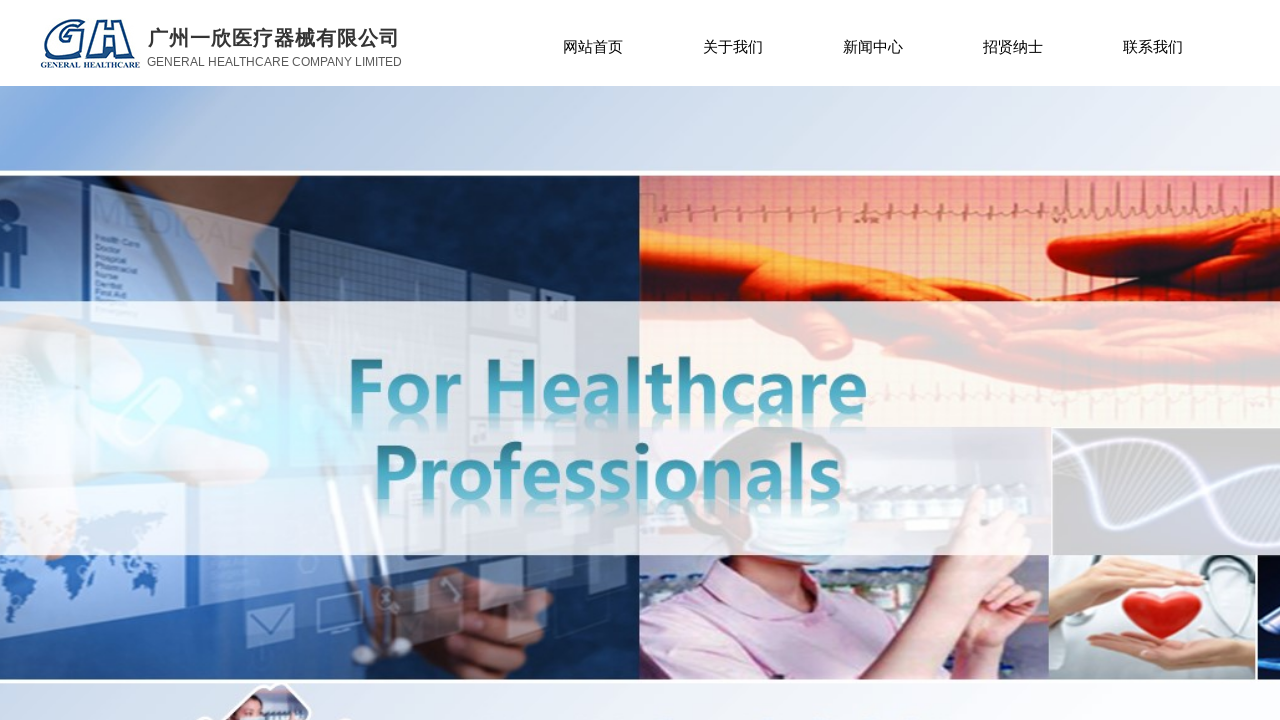

--- FILE ---
content_type: text/html; charset=utf-8
request_url: http://www.gzyxmd.com/
body_size: 12913
content:
<!DOCTYPE html PUBLIC "-//W3C//DTD XHTML 1.0 Transitional//EN" "http://www.w3.org/TR/xhtml1/DTD/xhtml1-transitional.dtd">
<html xmlns="http://www.w3.org/1999/xhtml" lang="zh-Hans" >
	<head>
		<meta http-equiv="X-UA-Compatible" content="IE=Edge,chrome=1" />
	<meta name="viewport" content="width=1200" />	<meta http-equiv="Content-Type" content="text/html; charset=utf-8" />
		<meta name="format-detection" content="telephone=no" />
	     <meta http-equiv="Cache-Control" content="no-transform"/> 
     <meta http-equiv="Cache-Control" content="no-siteapp"/>
	<title>广州一欣医疗器械有限公司</title>
	<meta name="keywords"  content="一欣医疗" />
	<meta name="description" content="" />
    
                
			<link rel="shortcut icon" href="http://pmo28ba6b.pic49.websiteonline.cn/upload/favicon.ico" type="image/x-icon" />
	<link rel="Bookmark" href="http://pmo28ba6b.pic49.websiteonline.cn/upload/favicon.ico" />
		

		<link href="http://static.websiteonline.cn/website/template/default/css/default.css?v=17534100" rel="stylesheet" type="text/css" />
<link href="http://www.gzyxmd.com/template/default/css/font/font.css?v=15750090" rel="stylesheet" type="text/css" />
<link href="http://www.gzyxmd.com/template/default/css/wpassword/iconfont.css?v=17496248" rel="stylesheet" type="text/css" />
<link href="http://static.websiteonline.cn/website/plugin/media/css/media.css?v=14077216" rel="stylesheet" type="text/css" />
<link href="http://static.websiteonline.cn/website/plugin/title/css/title.css?v=17083134" rel="stylesheet" type="text/css" />
<link href="http://static.websiteonline.cn/website/plugin/unslider/css/unslider.css?v=16086236" rel="stylesheet" type="text/css" />
<link href="http://static.websiteonline.cn/website/plugin/sitesearch/css/sitesearch.css?v=16861948" rel="stylesheet" type="text/css" />
<style type="text/css">.prop_rotate_angle sup,.prop_rotate_angle .posblk-deg{font-size:11px; color:#CDCDCD; font-weight:normal; font-style:normal; }ins#qiao-wrap{height:0;} #qiao-wrap{display:block;}
</style> 
</head>
<body  >
<input type="hidden" value="2" name="_user_level_val" />
								<script type="text/javascript" language="javascript" src="http://static.websiteonline.cn/website/script/??libsjq.js,jquery.custom.js,jquery.lazyload.js,jquery.rotateutility.js,lab.js,wopop_all.js,jquery.cookie.js,jquery.simplemodal.js,fullcollumn.js,objectFitPolyfill.min.js,ierotate.js,effects/velocity.js,effects/velocity.ui.js,effects/effects.js,fullpagescroll.js,common.js,heightAdapt.js?v=17573096"></script>
<script type="text/javascript" language="javascript" src="http://static.websiteonline.cn/website/plugin/??media/js/init.js,new_navigation/js/overall.js,new_navigation/styles/hs9/init.js,unslider/js/init.js,sitesearch/js/init.js,buttons/js/init.js,article_list/js/init.js?v=17636160"></script>
	<script type="text/javascript" language="javascript">
    			var webmodel = {};
	        
    wp_pages_global_func($.extend({
        'isedit': '0',
        'islogin': '0',
        'domain': 'pmo28ba6b',
        'p_rooturl': 'http://www.gzyxmd.com',
        'static_rooturl': 'http://static.websiteonline.cn/website',
        'interface_locale': "zh_CN",
        'dev_mode': "0",
        'getsession': ''
    }, {"phpsessionid":"","punyurl":"http:\/\/www.gzyxmd.com","curr_locale":"zh_CN","mscript_name":"","converted":false}));
    
	</script>

<link href="http://www.gzyxmd.com/003de80c851346cc5fc90ef227a6fc4e.cssx" rel="stylesheet" /><div id="page_set_css">
</div><input type="hidden" id="page_id" name="page_id" value="1" rpid="1">
<div id="scroll_container" class="scroll_contain" style="">
	    	<div id="scroll_container_bg" style=";">&nbsp;</div>
<script>
initScrollcontainerHeight();	
</script>
     <div id="overflow_canvas_container">        <div id="canvas" style=" margin: 0 auto;width:1200px;;height:2137px">
    <div id='layerCC59346AF8D39A64773238687000D478' type='media'  class='cstlayer' style='left: 0px; top: 18px; position: absolute; z-index: 101; width: 101px; height: 53px; '  mid=""    deg='0'><script>
create_pc_media_set_pic('layerCC59346AF8D39A64773238687000D478',false);
</script>
<div class="wp-media_content"  style="overflow: hidden; width: 101px; height: 53px; border-width: 0px; border-style: solid; padding: 0px;" type="0">
<div class="img_over"  style='overflow: hidden; border-color: transparent; border-width: 0px; position: relative; width: 101px; height: 53px;'>

<div class="imgloading" style="z-index:100;"> </div>
<img  id="wp-media-image_layerCC59346AF8D39A64773238687000D478" onerror="set_thumb_layerCC59346AF8D39A64773238687000D478(this);" onload="set_thumb_layerCC59346AF8D39A64773238687000D478(this);" class="paragraph_image"  type="zoom" src="http://pmo28ba6b.pic49.websiteonline.cn/upload/logo.jpg" style="width: 101px; height: 53px; top: -1px; left: 0px; position: relative;;" />
</div>

</div>
<script>
(function(){
		layer_media_init_func('layerCC59346AF8D39A64773238687000D478',{"isedit":false,"has_effects":false});
})()
</script>
</div><script>				 $('#layerCC59346AF8D39A64773238687000D478').triggerHandler('layer_ready');</script><div id='layerF94E26C8F8FBE4FD97AE8D273F895C59' type='new_navigation'  class='cstlayer' style='left: 468px; top: 22px; position: absolute; z-index: 103; width: 732px; height: 50px; '  mid=""    deg='0'><div class="wp-new_navigation_content" style="border-color: transparent; border-width: 0px; width: 732px; display: block; overflow: visible; height: auto;;display:block;overflow:hidden;height:0px;" type="0">
<script type="text/javascript"> 
		
		$("#layerF94E26C8F8FBE4FD97AE8D273F895C59").data("m_show", '');
	</script>
<div skin="hs9" class="nav1 menu_hs9" ishorizon="1" colorstyle="black" direction="0" more="更多" moreshow="1" morecolor="darkorange" hover="0" hover_scr="0" submethod="0" umenu="0" dmenu="0" sethomeurl="http://www.gzyxmd.com/page1" smcenter="0">
		<ul id="nav_layerF94E26C8F8FBE4FD97AE8D273F895C59" class="navigation"  style="width:auto;"  >
		<li style="width:20%;box-sizing:border-box;z-index:2;"  class="wp_subtop"  pid="1" ><a class="  "  href="http://www.gzyxmd.com"><span style="display:block;overflow:hidden;">网站首页</span></a></li><li style="width:20%;box-sizing:border-box;z-index:2;"  class="wp_subtop"  pid="3" ><a class="  "  href="http://www.gzyxmd.com/page3"><span style="display:block;overflow:hidden;">关于我们</span></a></li><li style="width:20%;box-sizing:border-box;z-index:2;"  class="wp_subtop"  pid="5" ><a class="  "  href="http://www.gzyxmd.com/page5"><span style="display:block;overflow:hidden;">新闻中心</span></a></li><li style="width:20%;box-sizing:border-box;z-index:2;"  class="wp_subtop"  pid="12" ><a class="  "  href="http://www.gzyxmd.com/page12"><span style="display:block;overflow:hidden;">招贤纳士</span></a></li><li style="width:20%;box-sizing:border-box;z-index:2;"  class="wp_subtop"  pid="7" ><a class="  "  href="http://www.gzyxmd.com/page7"><span style="display:block;overflow:hidden;">联系我们</span></a></li>	</ul>
</div>

<script type="text/javascript"> 
				$("#layerF94E26C8F8FBE4FD97AE8D273F895C59").data("datasty_", '@charset "utf-8";  #nav_layerF94E26C8F8FBE4FD97AE8D273F895C59, #nav_layerF94E26C8F8FBE4FD97AE8D273F895C59 ul {padding:0; margin:0; list-style:none; }  #nav_layerF94E26C8F8FBE4FD97AE8D273F895C59 {padding-left:15px; padding-right:15px;position:relative; background-position:top left;background-repeat:repeat-x;background-color:transparent;background-image:url("http://static.websiteonline.cn/website/plugin/new_navigation/styles/hs9/dbj.jpg");line-height:50px;height:50px; }  #nav_layerF94E26C8F8FBE4FD97AE8D273F895C59 li.wp_subtop {text-align:center;float:left; height:50px;line-height:50px;background-image:url(http://static.websiteonline.cn/website/plugin/new_navigation/view/images/png_bg.png);background-color:transparent;background-position:top left;background-repeat:repeat;}  #nav_layerF94E26C8F8FBE4FD97AE8D273F895C59 li.wp_subtop:hover{text-align:center; background-color:transparent;background-position:top left;height:50px;line-height:50px; background-image:url("http://static.websiteonline.cn/website/plugin/new_navigation/styles/hs9/dhover.jpg");background-repeat:repeat-x;}  #nav_layerF94E26C8F8FBE4FD97AE8D273F895C59 li.wp_subtop>a {white-space: nowrap;overflow:hidden;padding-left:15px;padding-right:15px;text-align:center;display:block;  font-family:arial; font-size:14px; color:#FFFFFF; text-decoration:none; font-weight:normal;font-style:normal;}  #nav_layerF94E26C8F8FBE4FD97AE8D273F895C59 li.wp_subtop>a:hover{color:#333333;text-align:center;font-family:arial; font-size:14px; font-weight:normal;font-style:normal;}  #nav_layerF94E26C8F8FBE4FD97AE8D273F895C59 ul{display:none;width:100%;position:absolute; top:38px; left:-9999px;background-image:url(http://static.websiteonline.cn/website/plugin/new_navigation/view/images/png_bg.png);background-repeat:repeat;background-color:transparent;background-position:top left;padding-bottom:3px;padding-top:3px;}  #nav_layerF94E26C8F8FBE4FD97AE8D273F895C59 ul li{text-align:center;float:left; background-color:#fbfbfb;background-position:top left;background-repeat:repeat;background-image:url(http://static.websiteonline.cn/website/plugin/new_navigation/view/images/png_bg.png);height:25px;line-height:25px;font-weight:normal;}  #nav_layerF94E26C8F8FBE4FD97AE8D273F895C59 ul li:hover{text-align:center;  background-position:top left;background-repeat:repeat;background-image:url(http://static.websiteonline.cn/website/plugin/new_navigation/view/images/png_bg.png);background-color:#2f2f2f;height:25px;line-height:25px;}  #nav_layerF94E26C8F8FBE4FD97AE8D273F895C59 ul li a {white-space: nowrap;color:#666666;text-align:center;float:left; display:block; padding:0 10px 0 10px; font-family:arial; font-size:12px; text-decoration:none; font-weight:normal;font-style:normal;}  #nav_layerF94E26C8F8FBE4FD97AE8D273F895C59 ul li a:hover{color:#fff;text-align:center;float:left; padding:0 10px 0 10px; font-family:arial; font-size:12px; text-decoration:none; font-weight:normal;font-style:normal;}  #nav_layerF94E26C8F8FBE4FD97AE8D273F895C59 li ul.floatRight li {float:right;}  #nav_layerF94E26C8F8FBE4FD97AE8D273F895C59 ul ul {background-image:url(http://static.websiteonline.cn/website/plugin/new_navigation/view/images/png_bg.png);}');
		$("#layerF94E26C8F8FBE4FD97AE8D273F895C59").data("datastys_", '#nav_layerF94E26C8F8FBE4FD97AE8D273F895C59{background-image:url(http://static.websiteonline.cn/website/plugin/new_navigation/view/images/png_bg.png);} #nav_layerF94E26C8F8FBE4FD97AE8D273F895C59{background:;} #nav_layerF94E26C8F8FBE4FD97AE8D273F895C59 li.wp_subtop>a{font-family:Microsoft YaHei;} #nav_layerF94E26C8F8FBE4FD97AE8D273F895C59 li.wp_subtop>a{color:#000000;} #nav_layerF94E26C8F8FBE4FD97AE8D273F895C59 li.wp_subtop>a:hover{font-family:Microsoft YaHei;}  #nav_layerF94E26C8F8FBE4FD97AE8D273F895C59 li.wp_subtop:hover{background-image:url(http://static.websiteonline.cn/website/plugin/new_navigation/view/images/png_bg.png);}  #nav_layerF94E26C8F8FBE4FD97AE8D273F895C59 li.wp_subtop>a:hover{color:#ffffff;} #nav_layerF94E26C8F8FBE4FD97AE8D273F895C59 li.wp_subtop:hover{background:transparent;} #nav_layerF94E26C8F8FBE4FD97AE8D273F895C59 li.wp_subtop:hover{background-color:#1c4587;}     #nav_layerF94E26C8F8FBE4FD97AE8D273F895C59 li.wp_subtop>a:hover{font-size:15px;} #nav_layerF94E26C8F8FBE4FD97AE8D273F895C59 li.wp_subtop>a{font-size:15px;}  #nav_layerF94E26C8F8FBE4FD97AE8D273F895C59{background-color:transparent;}');
	
		</script>

<script type="text/javascript">
function wp_get_navstyle(layer_id,key){
		var navStyle = $.trim($("#"+layer_id).data(key));
		return navStyle;	
	
}	
richtxt('layerF94E26C8F8FBE4FD97AE8D273F895C59');
</script><script type="text/javascript">
layer_new_navigation_hs9_func({"isedit":false,"layer_id":"layerF94E26C8F8FBE4FD97AE8D273F895C59","menustyle":"hs9"});
layerF94E26C8F8FBE4FD97AE8D273F895C59_liHoverCallBack;
</script>

</div>
<script type="text/javascript">
 $(function(){
	layer_new_navigation_content_func({"isedit":false,"layer_id":"layerF94E26C8F8FBE4FD97AE8D273F895C59","menustyle":"hs9","addopts":[]});
});
</script>

</div><script>				 $('#layerF94E26C8F8FBE4FD97AE8D273F895C59').triggerHandler('layer_ready');</script><div id='layer21DB3F12B56B4E5147A58D57CEC1A5A0' type='title'  class='cstlayer' style='left: 108px; top: 24px; position: absolute; z-index: 102; width: 265px; height: 35px; '  mid=""    deg='0'><div class="wp-title_content" style="overflow-wrap: break-word; padding: 0px; border-color: transparent; border-width: 0px; height: 35px; width: 265px; display: block;"><font color="#000000" face="微软雅黑"><span style="font-size: 20px; letter-spacing: 1px; color: rgb(52, 52, 52);"><b>广州一欣医疗器械有限公司</b></span></font></div>
<script type="text/javascript">
$(function(){
	$('.wp-title_content').each(function(){
		if($(this).find('div').attr('align')=='justify'){
			$(this).find('div').css({'text-justify':'inter-ideograph','text-align':'justify'});
		}
	})	
})
</script>

</div><script>				 $('#layer21DB3F12B56B4E5147A58D57CEC1A5A0').triggerHandler('layer_ready');</script><div id='layer7CE78E7CD2D758E5DA2A66910AD90393' type='title'  class='cstlayer' style='left: 107px; top: 54px; position: absolute; z-index: 104; width: 260px; height: 19px; '  mid=""    deg='0'><div class="wp-title_content" style="overflow-wrap: break-word; padding: 0px; border-color: transparent; border-width: 0px; height: 19px; width: 258px; display: block;"><div style=""><span style="letter-spacing: 0px; text-transform: uppercase;">GENERAL HEALTHCARE COMPANY LIMITED</span></div></div>

</div><script>				 $('#layer7CE78E7CD2D758E5DA2A66910AD90393').triggerHandler('layer_ready');</script><div id='layerC06E35684CAF70D32CF2448E2D9C1E0D' type='unslider'  class='cstlayer' style='left: 0px; top: 86px; position: absolute; z-index: 100; width: 1200px; height: 800px; '  mid=""    deg='0'><style>
#layerC06E35684CAF70D32CF2448E2D9C1E0Dhtml5zoo-1{
	margin:0 auto;
}
</style>
<div id="layerC06E35684CAF70D32CF2448E2D9C1E0D_content" class="wp-unslider_content" style="overflow: hidden; border: none; left: -203px; width: 1607px; height: 800px; position: absolute;">
<script type="text/javascript">
	 
</script>

<!-- loop star -->
<div id="layerC06E35684CAF70D32CF2448E2D9C1E0Dhtml5zoo-1">
    <ul class="html5zoo-slides" style="display:none;">
  
        <li><img alt="" src="http://pmo28ba6b.pic49.websiteonline.cn/upload/j7p8.JPG" class="html5lightbox" /></a></li>
    </ul>
</div>
<!-- loop end -->

<script language="javascript">
(function(){
		var layerparams={"layerid":"layerC06E35684CAF70D32CF2448E2D9C1E0D","pstyle":"none","plborder_size":null,"interval":3000,"autoplays":"true","title_size":40,"title_family":"SimSun","title_color":"#fff","easing":"all","show_title":"1","show_nav":"1","navigation_style":"01","navbg_hover_color":"#660000","nav_margin_bottom_size":"20","nav_arrow":"1","arrow_left":"template\/default\/images\/left_arrow.png","arrow_right":"template\/default\/images\/right_arrow.png","nav_margin_left_size":"25","nav_margin_right_size":"25","skin":"01","default_show":"1","hover_show":"0","pauseonmouseover":"1","nav_arrow_w_size":"32","nav_arrow_h_size":"32","iconstyle":"01","nav_height_size":"2","wsize":null,"editMode":false,"unslideradapt":null};
	layer_unslider_init_func(layerparams);
})()  
</script>
</div>
</div><script>				 $('#layerC06E35684CAF70D32CF2448E2D9C1E0D').triggerHandler('layer_ready');</script><div id='layer9E9BA95B182251F0DC6493818FA6B8A7' type='sitesearch'  class='cstlayer' style='left: 260px; top: 940px; position: absolute; z-index: 105; width: 686px; height: 118px; '  mid=""    deg='0'><div class="wp-sitesearch_content" style="overflow-wrap: break-word; padding: 0px; border-color: transparent; border-width: 0px; width: 686px; height: 118px;">
	<div class="wp-sitesearch_container" skin="skin4" type="all" opn="0">
		<script type="text/javascript">
	
</script>

<div class="searchbox">
    <div style="display: flex;">
        <div class="ninputs">
            <input type="text" class="searchbox_txt" name="keywords" value="请输入关键字" ></div>
        <input type="hidden" name="searchcontent" value="product"/>
        <div class="sright"> <div class="searchbox_btn">搜索</div></div>
    </div>
    </div>


<script language="javascript">	

	var dom=$("#layer9E9BA95B182251F0DC6493818FA6B8A7");
                var width_xz=0;
	if($.browser.msie && $.browser.version>=9){ width_xz=4;}
	dom.find('.searchbox_txt').css({'width':(dom.width()-width_xz-dom.find('.searchbox_btn').outerWidth(true))-10-4+'px'});
                //key hide show
        dom.find(".searchbox_txt").click(function () {
             if ($(this).val() == "请输入关键字") {
                 $(this).attr("value","");
             }
        });
        dom.find(".searchbox_txt").blur(function () {
            if ($(this).val() == "") {
                $(this).attr('value','请输入关键字')
            }
        });

        </script>
            <div class="searchtype" style='display:none;' >
			<input type="radio" name="c_layer9E9BA95B182251F0DC6493818FA6B8A7" value="title"  class="catetype"/><span class="s_title">名称</span><input type="radio" name="c_layer9E9BA95B182251F0DC6493818FA6B8A7" value="intro" class="catetype"/><span  class="s_description">描述</span><input type="radio" name="c_layer9E9BA95B182251F0DC6493818FA6B8A7" value="content" class="catetype"/><span  class="s_content">内容</span>		</div>
	</div>

<script language="javascript">
var wp_productsearchcache = null;
$('body').data('wp_searchcache',wp_productsearchcache);
(function(){
var urldata = null;
var param={"layer_id":"layer9E9BA95B182251F0DC6493818FA6B8A7","skin":"skin4","article_page":"9","product_page":"13","payknow_page":"-1","article_pageres":"-1","product_pageres":"-1","openArticleUrl":0,"openPayknowUrl":0,"search_type":0,"sswitch":"1","wordsplist":"1","openProductUrl":0,"search_listNum":"10","extend_content":{"mode":"skins","skin":"skin4","sshinput_txtcolor":"#666666","sshinputborder_txtcolor":"#1c4587","sshinputborder_txtsize":"2","sshbtn_txtsize":"14","sshbtn_txtbold":"normal","sshbtn_txtcolor":"#ffffff","sshbtnborder_txtcolor":"#fff","sshbtnborder_txtsize":"0","sshkeytop_txtsize":"3","ssheight_txtsize":"47","ssbtnheight_txtsize":"51","ssbtnwidth_txtsize":"53","sshbtn_bgcolor_txtcolor":"#1c4587","sshbtn_bgcolor_hover_txtcolor":"#1c4587","sshinput_txtfamily":"Microsoft YaHei","sshbtn_txtfamily":"Microsoft YaHei","sshkey_txtfamily":"Microsoft YaHei","sitesearchshow":"0","sshinput_txtsize":"14","sshkey_txtsize":"14","sshkeyword_txtsize":"12","sitesearchbuttext":"\u641c\u7d22","ssbeijing_txtcolor":"#ffffff","sshkey_txtcolor":"#5A5A5A","sshkey_hover_txtcolor":"#5A5A5A","sshinput_txtbold":"normal","sshkey_txtbold":"normal","sshbtn_bg_txtcolor":"https:\/\/static.websiteonline.cn\/website\/plugin\/sitesearch\/styles\/skin5\/bg.jpg","sshbtn_bg_hover_txtcolor":"https:\/\/static.websiteonline.cn\/website\/plugin\/sitesearch\/styles\/skin5\/bg0.jpg","sshbtn_bigbg_txtcolor":"https:\/\/static.websiteonline.cn\/website\/plugin\/sitesearch\/styles\/skin6\/bg.jpg"},"sshdefalutshow":"0","langs":{"Search Pro":"\u4ea7\u54c1","Search Result":"\u641c\u7d22\u7ed3\u679c\u9875\u9762","Name":"\u540d\u79f0","Description":"\u63cf\u8ff0","Search Art":"\u6587\u7ae0","Search Title":"\u6807\u9898","Search Summary":"\u6458\u8981"},"editmode":0};
var $curlayer = $('#layer9E9BA95B182251F0DC6493818FA6B8A7');
$curlayer.mod_property({"extend_content":{"mode":"skins","skin":"skin4","sshinput_txtcolor":"#666666","sshinputborder_txtcolor":"#1c4587","sshinputborder_txtsize":"2","sshbtn_txtsize":"14","sshbtn_txtbold":"normal","sshbtn_txtcolor":"#ffffff","sshbtnborder_txtcolor":"#fff","sshbtnborder_txtsize":"0","sshkeytop_txtsize":"3","ssheight_txtsize":"47","ssbtnheight_txtsize":"51","ssbtnwidth_txtsize":"53","sshbtn_bgcolor_txtcolor":"#1c4587","sshbtn_bgcolor_hover_txtcolor":"#1c4587","sshinput_txtfamily":"Microsoft YaHei","sshbtn_txtfamily":"Microsoft YaHei","sshkey_txtfamily":"Microsoft YaHei","sitesearchshow":"0","sshinput_txtsize":"14","sshkey_txtsize":"14","sshkeyword_txtsize":"12","sitesearchbuttext":"\u641c\u7d22","ssbeijing_txtcolor":"#ffffff","sshkey_txtcolor":"#5A5A5A","sshkey_hover_txtcolor":"#5A5A5A","sshinput_txtbold":"normal","sshkey_txtbold":"normal","sshbtn_bg_txtcolor":"https:\/\/static.websiteonline.cn\/website\/plugin\/sitesearch\/styles\/skin5\/bg.jpg","sshbtn_bg_hover_txtcolor":"https:\/\/static.websiteonline.cn\/website\/plugin\/sitesearch\/styles\/skin5\/bg0.jpg","sshbtn_bigbg_txtcolor":"https:\/\/static.websiteonline.cn\/website\/plugin\/sitesearch\/styles\/skin6\/bg.jpg"}});
param['wp_productsearchcache']=wp_productsearchcache;

var searchFlag = 4;

layer_sitesearch_init_func(param,urldata,searchFlag);
})()
</script>
</div>
</div><script>				 $('#layer9E9BA95B182251F0DC6493818FA6B8A7').triggerHandler('layer_ready');</script><div id="layer6CEAC9928EEC3DFBAB4620F5ED904040" class="full_column"   style="width:1200px;position:absolute;top:1023px;height:517px;z-index:120;">
    <div class="full_width " style="position:absolute;height:517px;background-color:transparent;background:;background-image:url('http://pmo28ba6b.pic49.websiteonline.cn/upload/templatefiles/vnvvn786.jpg');">		
    </div>
			<div class="full_content" style="width:1200px; position:absolute;left:0;top:0;margin-left: 0px;;height:517px;">
								<div id='layer285710EBCFAE6182BD0E6DE72DB61B37' type='box'  class='cstlayer' style='left: 134px; top: 150px; position: absolute; z-index: 101; width: 278px; height: 225px; '  mid=""  fatherid='layer6CEAC9928EEC3DFBAB4620F5ED904040'    deg='0'><div class="wp-box_content drop_box" style="overflow-wrap: break-word; padding: 0px; border-color: rgb(255, 255, 255); border-width: 11px; height: 205px; background-color: transparent; width: 258px; border-style: solid;">
    <div id='layer1699B8FB5E5206316C6D2A59B003F132' type='box'  class='cstlayer' style='left: -100px; top: 45px; position: absolute; z-index: 122; width: 184px; height: 123px; '  mid=""  fatherid='layer285710EBCFAE6182BD0E6DE72DB61B37'    deg='0'><div class="wp-box_content drop_box" style="overflow-wrap: break-word; padding: 0px; border-color: transparent; border-width: 0px; height: 123px; background-color: rgb(255, 255, 255); width: 184px; border-style: solid;">
    <div id='layer080D3DF403565FFB1F34AD56DEEF7B19' type='title'  class='cstlayer' style='left: 21px; top: 36px; position: absolute; z-index: 121; width: 150px; height: 53px; '  mid=""  fatherid='layer1699B8FB5E5206316C6D2A59B003F132'    deg='0'><div class="wp-title_content" style="overflow-wrap: break-word; padding: 0px; border-color: transparent; border-width: 0px; height: 53px; width: 150px; display: block;"><span style="font-size: 32px; letter-spacing: 3px; color: rgb(28, 69, 135); font-family: 微软雅黑;"><strong>公司简介</strong></span></div>

</div><script>				 $('#layer080D3DF403565FFB1F34AD56DEEF7B19').triggerHandler('layer_ready');</script>    
</div>
</div><script>				 $('#layer1699B8FB5E5206316C6D2A59B003F132').triggerHandler('layer_ready');</script>    
</div>
</div><script>				 $('#layer285710EBCFAE6182BD0E6DE72DB61B37').triggerHandler('layer_ready');</script><div id='layer973E12576D7B0BD49CEACA1A9E268CD4' type='title'  class='cstlayer' style='left: 78px; top: 96px; position: absolute; z-index: 100; width: 337px; height: 45px; '  mid=""  fatherid='layer6CEAC9928EEC3DFBAB4620F5ED904040'    deg='0'><div class="wp-title_content" style="overflow-wrap: break-word; padding: 0px; border-color: transparent; border-width: 0px; height: 45px; width: 337px; display: block;"><span style="font-size: 22px; font-family: 微软雅黑; color: rgb(255, 255, 255);"><strong>COMPANY PROFILE</strong></span></div>

</div><script>				 $('#layer973E12576D7B0BD49CEACA1A9E268CD4').triggerHandler('layer_ready');</script><div id='layer448980317070497F3FF68281B0980F4F' type='media'  class='cstlayer' style='left: 272px; top: 66px; position: absolute; z-index: 102; width: 493px; height: 378px; display: block; '  mid=""  fatherid='layer6CEAC9928EEC3DFBAB4620F5ED904040'    deg='0'><script>
create_pc_media_set_pic('layer448980317070497F3FF68281B0980F4F',false);
</script>
<div class="wp-media_content"  style="overflow: hidden; width: 493px; height: 378px; border-width: 0px; border-style: solid; padding: 0px;" type="0">
<div class="img_over"  style='overflow: hidden; border-color: transparent; border-width: 0px; position: relative; width: 493px; height: 378px;'>

<div class="imgloading" style="z-index:100;"> </div>
<img  id="wp-media-image_layer448980317070497F3FF68281B0980F4F" onerror="set_thumb_layer448980317070497F3FF68281B0980F4F(this);" onload="set_thumb_layer448980317070497F3FF68281B0980F4F(this);" class="paragraph_image"  type="zoom" src="http://pmo28ba6b.pic49.websiteonline.cn/upload/zeyt_906k_1fbf.jpg" style="width: auto; height: 378px; top: 0px; left: -5px; position: relative;;" />
</div>

</div>
<script>
(function(){
		layer_media_init_func('layer448980317070497F3FF68281B0980F4F',{"isedit":false,"has_effects":false});
})()
</script>
</div><script>		         $('#layer448980317070497F3FF68281B0980F4F').data('wopop_imgeffects',{"effect":"effect.noeffect","effectrole":"dantu","duration":"350","type":"media","delay":0,"loop":0,"loop_infinite":0,"dshow":false,"dset":{},"effect_on_img":0});				 $('#layer448980317070497F3FF68281B0980F4F').triggerHandler('layer_ready');</script><div id='layer3F8AC85A144564BE24D6BA07EE01F786' type='box'  class='cstlayer' style='left: 764px; top: 66px; position: absolute; z-index: 109; width: 436px; height: 378px; '  mid=""  fatherid='layer6CEAC9928EEC3DFBAB4620F5ED904040'    deg='0'><div class="wp-box_content drop_box" style="overflow-wrap: break-word; padding: 0px; border-color: transparent; border-width: 0px; height: 378px; background-color: rgb(255, 255, 255); width: 436px; border-style: solid;">
    <div id='layer10AA166FC8EFB61157A48BC25AE7A59C' type='title'  class='cstlayer' style='left: 20px; top: 71px; position: absolute; z-index: 112; width: 390px; height: 241px; '  mid=""  fatherid='layer3F8AC85A144564BE24D6BA07EE01F786'    deg='0'><div class="wp-title_content" style="overflow-wrap: break-word; padding: 0px; border-color: transparent; border-width: 0px; height: 241px; width: 390px; display: block;"><span style="font-size: 18px; line-height: 250%; font-family: 微软雅黑;">&nbsp; <span style="font-size: 18px; line-height: 250%;">&nbsp; <span style="line-height: 250%; font-size: 18px;">&nbsp; 广州一欣医疗器械有限公司，成立于2006年，地处广东省广州市中央商务区， 多年来，我们秉承“专业、诚信、主动”的职业态度，以合规经营、服务临床为宗旨。</span></span></span></div>

</div><script>				 $('#layer10AA166FC8EFB61157A48BC25AE7A59C').triggerHandler('layer_ready');</script><div id='layer321421D835D6C8A49D712A7CCA27C5CB' type='buttons'  class='cstlayer' style='left: 162px; top: 318px; position: absolute; z-index: 100; width: 118px; height: 33px; '  mid=""  fatherid='layer3F8AC85A144564BE24D6BA07EE01F786'    deg='0'><div class="wp-buttons_content" style="padding: 0px; border-color: transparent; border-width: 0px; overflow: hidden; width: 118px; height: 33px;"><a href="http://www.gzyxmd.com/page3"  class="btnarea button_btndefault-link" style="width:116px;left:0px;top:0px;height:31px;line-height:31px;">
  <span class="button_btndefault-label">查看更多</span>
</a><script type="text/javascript" src="http://static.websiteonline.cn/website/script/usermanagemob/clipboard.js"></script>
<script language="javascript">$('#layer321421D835D6C8A49D712A7CCA27C5CB').layer_ready(function(){
	
			(function(){
	var param={"layerid":"layer321421D835D6C8A49D712A7CCA27C5CB","bgFlag":0,"bhFlag":0};
	layer_buttons_text_display_func(param);
	})();
	
	
			
		
		
			    
    	    
		btnFloat({"border_radius":"0px 0px 0px 0px","btntext":"\u67e5\u770b\u66f4\u591a","ostyle":{"btnarea":"width:116px;left:0px;top:0px;height:31px;line-height:31px;"},"txtcolor_hover":"rgba(28,69,135,1)","bcolor_link":"rgba(28,69,135,1)","bcolor_hover":"rgba(28,69,135,1)","bgcolor_link":"transparent","bgcolor_hover":"transparent","txtcolor_link":"rgba(28,69,135,1)","border_width":"1","shadow_enable":"hide","txtfont_name":"Microsoft YaHei","btnlink":{"ctype":"page","options":{"menuid":"3","target":"0"},"address":"https:\/\/website-edit.onlinewebsite.cn\/website\/index.php?_m=wp_frontpage&_a=index&id=3&domain=medical-1131272&editdomain=www.sitestarcenter.cn&SessionID=78f1435ccad963b55d1f9ccfe5587dca"},"txtfont_size":"14","txtbold":"normal"},'layer321421D835D6C8A49D712A7CCA27C5CB')
	});</script>
</div>

</div><script>				 $('#layer321421D835D6C8A49D712A7CCA27C5CB').triggerHandler('layer_ready');</script>    
</div>
</div><script>				 $('#layer3F8AC85A144564BE24D6BA07EE01F786').triggerHandler('layer_ready');</script>                                
                                <div class="fullcontent_opacity" style="width: 100%;height: 100%;position: absolute;left: 0;right: 0;top: 0;display:none;"></div>
			</div>
</div>
<script>
        $(".content_copen").live('click',function(){
        $(this).closest(".full_column").hide();
    });
	var $fullwidth=$('#layer6CEAC9928EEC3DFBAB4620F5ED904040 .full_width');
	$fullwidth.css({left:0-$('#canvas').offset().left+$('#scroll_container').offset().left-$('#scroll_container').scrollLeft()-$.parseInteger($('#canvas').css("borderLeftWidth")),width:$('#scroll_container_bg').width()});
	$(function () {
				var videoParams={"id":"layer6CEAC9928EEC3DFBAB4620F5ED904040","bgauto":null,"ctauto":null,"bVideouse":null,"cVideouse":null,"bgvHeight":null,"bgvWidth":null};
		fullcolumn_bgvideo_init_func(videoParams);
                var bgHoverParams={"full":{"hover":null,"opacity":null,"bg":"transparent","id":"layer6CEAC9928EEC3DFBAB4620F5ED904040","bgopacity":null,"zindextopcolorset":""},"full_con":{"hover":null,"opacity":null,"bg":null,"id":"layer6CEAC9928EEC3DFBAB4620F5ED904040","bgopacity":null}};
		fullcolumn_HoverInit(bgHoverParams);
        });
</script>


<div id='layer0D240476DB2710A19565A83B6AA45F28' type='line'  class='cstlayer' style='left: 0px; top: 1561px; position: absolute; z-index: 106; width: 1200px; height: 34px; '  mid=""    deg='0'><div class="wp-line_content" style="padding: 0px; border-color: transparent; border-width: 0px; overflow: hidden; width: 1200px; height: 34px; border-style: solid;"><div class="wpline-wrapper horizontal-xgray_line03"></div><script language="javascript">
</script></div></div><script>				 $('#layer0D240476DB2710A19565A83B6AA45F28').triggerHandler('layer_ready');</script><div id='layer05C0468A598DD98B0FA92725703DBCA4' type='title'  class='cstlayer' style='left: 0px; top: 1589px; position: absolute; z-index: 107; width: 1200px; height: 23px; '  mid=""    deg='0'><div class="wp-title_content" style="overflow-wrap: break-word; padding: 0px; border-color: transparent; border-width: 0px; height: 23px; width: 1200px; display: block;"><div style="text-align: center;"><div style=""><font color="#666666" face="微软雅黑"><span style="font-size: 16px; text-transform: uppercase; font-family: tahoma;"><b>News</b></span></font></div><div style="color: rgb(90, 90, 90); font-family: Arial, 宋体, Helvetica, sans-serif, Verdana; font-size: 12px; font-style: normal; font-variant-ligatures: normal; font-variant-caps: normal; font-weight: normal;"><br></div></div></div>

</div><script>				 $('#layer05C0468A598DD98B0FA92725703DBCA4').triggerHandler('layer_ready');</script><div id='layer07CC774352196A9426CC0D4A435660BA' type='title'  class='cstlayer' style='left: 0px; top: 1617px; position: absolute; z-index: 108; width: 1200px; height: 36px; '  mid=""    deg='0'><div class="wp-title_content" style="overflow-wrap: break-word; padding: 0px; border-color: transparent; border-width: 0px; height: 36px; width: 1200px; display: block;"><div style="text-align: center;"><span style="font-size: 24px; color: rgb(28, 69, 135); letter-spacing: 2px; font-family: 微软雅黑;"><strong>新闻动态</strong></span></div></div>

</div><script>				 $('#layer07CC774352196A9426CC0D4A435660BA').triggerHandler('layer_ready');</script><div id='layer95BC4F3B5427B4AA02EA52AD3022BD06' type='title'  class='cstlayer' style='left: 0px; top: 1661px; position: absolute; z-index: 109; width: 1200px; height: 28px; '  mid=""    deg='0'><div class="wp-title_content" style="overflow-wrap: break-word; padding: 0px; border-color: transparent; border-width: 0px; height: 28px; width: 1200px; display: block;"><div style="text-align: center;"><span style="font-size: 16px;">信息分享，及时掌握行业信息。</span></div></div>

</div><script>				 $('#layer95BC4F3B5427B4AA02EA52AD3022BD06').triggerHandler('layer_ready');</script><div id='layerD4EA5511D90C14B21E41922BEBF667E2' type='article_list'  class='cstlayer' style='left: 185px; top: 1691px; position: absolute; z-index: 110; width: 837px; height: 340px; '  mid=""    deg='0'><script>

 
(function(){
var param={"layer_id":"layerD4EA5511D90C14B21E41922BEBF667E2","articleStyle":"listStyle"};
layer_article_list_init_func(param);
})()
</script>	
<div class="wp-article_content wp-article_list_content" style="border-color: transparent; border-width: 0px; overflow: hidden; width: 837px; height: 340px; border-style: solid; padding: 0px;">
	
	<div skin="listStyle" class="wp-article_css wp-article_list_css" style="display:none;">
<script type="text/javascript">
	

if ("listStyle" === "skin3") {
$(function(){    
	$('#layerD4EA5511D90C14B21E41922BEBF667E2').find("ul li").hover(function(){		
		$(this).removeClass("lihout").addClass("lihover");
	},function(){		 
		$(this).removeClass("lihover").addClass("lihout");		
	});
 
});
}
</script>
	</div>
	<div class="article_list-layerD4EA5511D90C14B21E41922BEBF667E2" style="overflow:hidden;">
		
<ul class="art-outcontainer">
<li >
<p class="link title">
	<span class="category"><a   class="article_list_title_a" href="http://www.gzyxmd.com/page5?article_category=6">[新闻中心]</a></span>
        
	
        <a   class='articleid  memberoff' 	 
	articleid="259"
	 href="http://www.gzyxmd.com/page9?article_id=259" title="耗材挂网新规发布" >耗材挂网新规发布</a>
        
</p>
<p class="time"><span class="wp-new-ar-pro-time">2025-06-05</span></p>
 
<p class="wpart-border-line"></p>
</li>
<li >
<p class="link title">
	<span class="category"><a   class="article_list_title_a" href="http://www.gzyxmd.com/page5?article_category=6">[新闻中心]</a></span>
        
	
        <a   class='articleid  memberoff' 	 
	articleid="258"
	 href="http://www.gzyxmd.com/page9?article_id=258" title="国家发文，医疗器械分类大调整" >国家发文，医疗器械分类大调整</a>
        
</p>
<p class="time"><span class="wp-new-ar-pro-time">2025-04-14</span></p>
 
<p class="wpart-border-line"></p>
</li>
<li >
<p class="link title">
	<span class="category"><a   class="article_list_title_a" href="http://www.gzyxmd.com/page5?article_category=6">[新闻中心]</a></span>
        
	
        <a   class='articleid  memberoff' 	 
	articleid="257"
	 href="http://www.gzyxmd.com/page9?article_id=257" title="2月15日起实施，医疗器械新规出台" >2月15日起实施，医疗器械新规出台</a>
        
</p>
<p class="time"><span class="wp-new-ar-pro-time">2025-02-17</span></p>
 
<p class="wpart-border-line"></p>
</li>
<li >
<p class="link title">
	<span class="category"><a   class="article_list_title_a" href="http://www.gzyxmd.com/page5?article_category=6">[新闻中心]</a></span>
        
	
        <a   class='articleid  memberoff' 	 
	articleid="256"
	 href="http://www.gzyxmd.com/page9?article_id=256" title="加速降价！六大低值耗材集采来了" >加速降价！六大低值耗材集采来了</a>
        
</p>
<p class="time"><span class="wp-new-ar-pro-time">2025-01-17</span></p>
 
<p class="wpart-border-line"></p>
</li>
<li >
<p class="link title">
	<span class="category"><a   class="article_list_title_a" href="http://www.gzyxmd.com/page5?article_category=6">[新闻中心]</a></span>
        
	
        <a   class='articleid  memberoff' 	 
	articleid="252"
	 href="http://www.gzyxmd.com/page9?article_id=252" title="刚刚！全国耗材集采执行大调整" >刚刚！全国耗材集采执行大调整</a>
        
</p>
<p class="time"><span class="wp-new-ar-pro-time">2024-12-11</span></p>
 
<p class="wpart-border-line"></p>
</li>
<li >
<p class="link title">
	<span class="category"><a   class="article_list_title_a" href="http://www.gzyxmd.com/page5?article_category=6">[新闻中心]</a></span>
        
	
        <a   class='articleid  memberoff' 	 
	articleid="250"
	 href="http://www.gzyxmd.com/page9?article_id=250" title="国家医保局，释放医院价格改革新信号" >国家医保局，释放医院价格改革新信号</a>
        
</p>
<p class="time"><span class="wp-new-ar-pro-time">2024-11-26</span></p>
 
<p class="wpart-border-line"></p>
</li>
<li >
<p class="link title">
	<span class="category"><a   class="article_list_title_a" href="http://www.gzyxmd.com/page5?article_category=6">[新闻中心]</a></span>
        
	
        <a   class='articleid  memberoff' 	 
	articleid="249"
	 href="http://www.gzyxmd.com/page9?article_id=249" title="耗材挂网至低价联动" >耗材挂网至低价联动</a>
        
</p>
<p class="time"><span class="wp-new-ar-pro-time">2024-11-26</span></p>
 
<p class="wpart-border-line"></p>
</li>
<li >
<p class="link title">
	<span class="category"><a   class="article_list_title_a" href="http://www.gzyxmd.com/page5?article_category=6">[新闻中心]</a></span>
        
	
        <a   class='articleid  memberoff' 	 
	articleid="242"
	 href="http://www.gzyxmd.com/page9?article_id=242" title="介入类耗材集采启动" >介入类耗材集采启动</a>
        
</p>
<p class="time"><span class="wp-new-ar-pro-time">2024-08-12</span></p>
 
<p class="wpart-border-line"></p>
</li>
<li >
<p class="link title">
	<span class="category"><a   class="article_list_title_a" href="http://www.gzyxmd.com/page5?article_category=6">[新闻中心]</a></span>
        
	
        <a   class='articleid  memberoff' 	 
	articleid="241"
	 href="http://www.gzyxmd.com/page9?article_id=241" title="7大类耗材集采启动" >7大类耗材集采启动</a>
        
</p>
<p class="time"><span class="wp-new-ar-pro-time">2024-07-29</span></p>
 
<p class="wpart-border-line"></p>
</li>
<li >
<p class="link title">
	<span class="category"><a   class="article_list_title_a" href="http://www.gzyxmd.com/page5?article_category=6">[新闻中心]</a></span>
        
	
        <a   class='articleid  memberoff' 	 
	articleid="238"
	 href="http://www.gzyxmd.com/page9?article_id=238" title="全国医保信息系统，加速统一" >全国医保信息系统，加速统一</a>
        
</p>
<p class="time"><span class="wp-new-ar-pro-time">2024-07-22</span></p>
 
<p class="wpart-border-line"></p>
</li>
</ul>


			</div>
	<div class="article_list_save_itemList"  openCategoryUrl="0" openMoreUrl="0"  openDetailUrl="0"  pagerstyle="default/skin1" pagernum="每页显示文章数" pageralign="right" morealign="left" showpager="0" articleCategroies="6,7" articleTags="" linkCategoryUrl="5" linkMoreUrl="5" isShowMore="No" isShowMoreCn="No" linkDetailUrl="9" isShowDots="Yes" introWordNum="50" titleWordNum="20" listNum="10" sortType="publish" sortValue="desc" articleStyle="listStyle" getParamCategoryId="empty" imgwnode="130" imghnode="90" imgtnode="Proportion" memberartshow='off' pageskip="1" pageop="0"  pagepar="p_article_list" style="display:none;"></div>
</div>
<script language="javascript">
layer_img_lzld('layerD4EA5511D90C14B21E41922BEBF667E2');

	</script>
	<link rel="stylesheet" type="text/css" href="http://static.websiteonline.cn/website/plugin/shopping_cart/css/shopping_cart.css" />
<script type="text/javascript">
	
(function(){	
	var params={"layer_id":"layerD4EA5511D90C14B21E41922BEBF667E2","islogin":0};
	layer_article_list_checkid_func(params);
		var $curlayer=$('#layerD4EA5511D90C14B21E41922BEBF667E2');
	$curlayer.find('.mask').mouseover(function () {
		var effect=$curlayer.data('wopop_imgeffects');
		if(effect){
			$(this).css('z-index','-1001');
		}
	});

    var curskin = 'listStyle';
    if (curskin == "skin6") {
        $curlayer.find('.pfcla-card-item-wrapper').mouseenter(function (event) {
            executeEffect($(this).find(".wp-article_list-thumbnail"), curskin);
        });
    } else if (curskin == "skin7") {
		$curlayer.find('div.card').mouseenter(function (event) {
            executeEffect($(this).find(".wp-article_list-thumbnail"), curskin);
        });
	} else if(curskin == "skin8") {
		$curlayer.find('.article-item').mouseenter(function (event) {
            executeEffect($(this).find(".wp-article_list-thumbnail"), curskin);
        });
	} else {
        $curlayer.find('.wp-article_list-thumbnail').mouseover(function (event) {
            executeEffect($(this), curskin);
        });
    }

	function executeEffect(that, curskin) {
        var $this = that;
        $this.data('over',1);
        var running=$this.data('run');
        var effect=$curlayer.data('wopop_imgeffects');
        var bgeffect = '0';
                if(curskin == 'skin5' && effect && effect.effectrole != "dantu" && bgeffect == 1){
            return false;
        }

        if(effect && running!=1){
            $this.setimgEffects(true,effect,1);
            var effectrole = effect['effectrole'];
            var dset = effect['dset'];
            if(effectrole !='dantu' && typeof(dset)!="undefined"){
                var temp_effect = {};
                temp_effect['type'] = effect['type'];
                temp_effect['effectrole'] = 'dantu';
                temp_effect['effect'] = effect['dset']['effect'];
                temp_effect['duration'] =  effect['dset']['duration'];
                $this.setimgEffects(true,temp_effect,1);
            }
        }
    }

})();
</script>
</div><script>		         $('#layerD4EA5511D90C14B21E41922BEBF667E2').data('wopop_imgeffects',{"effect":"effect.noeffect","effectrole":"dantu","duration":"350","type":"article_list","delay":0,"loop":0,"loop_infinite":0,"dshow":false,"dset":{}});				 $('#layerD4EA5511D90C14B21E41922BEBF667E2').triggerHandler('layer_ready');</script>    </div>
     </div>	<div id="site_footer" style="width:1200px;position:absolute;height:192px;z-index:500;margin-top:0px">
		<div class="full_width " margintopheight=0 style="position:absolute;height:192px;background-color:#1c4587;background:;"></div>
		<div id="footer_content" class="full_content" style="width:1200px; position:absolute;left:0;top:0;margin-left: 0px;;height:192px;">
			<div id='layerA71A31791A4144920A9424DA93B9939C' type='new_navigation'  inbuttom='1' class='cstlayer' style='left: 221px; top: 38px; position: absolute; z-index: 113; width: 745px; height: 50px; '  mid=""    deg='0'><div class="wp-new_navigation_content" style="border-color: transparent; border-width: 0px; width: 745px; border-style: solid; padding: 0px; display: block; overflow: visible; height: auto;;display:block;overflow:hidden;height:0px;" type="0">
<script type="text/javascript"> 
		
		$("#layerA71A31791A4144920A9424DA93B9939C").data("m_show", '');
	</script>
<div skin="hs9" class="nav1 menu_hs9" ishorizon="1" colorstyle="black" direction="0" more="更多" moreshow="1" morecolor="darkorange" hover="0" hover_scr="0" submethod="0" umenu="0" dmenu="0" sethomeurl="http://www.gzyxmd.com/page1" smcenter="0">
		<ul id="nav_layerA71A31791A4144920A9424DA93B9939C" class="navigation"  style="width:auto;"  >
		<li style="width:20%;box-sizing:border-box;z-index:2;"  class="wp_subtop"  pid="1" ><a class="  "  href="http://www.gzyxmd.com"><span style="display:block;overflow:hidden;">网站首页</span></a></li><li style="width:20%;box-sizing:border-box;z-index:2;"  class="wp_subtop"  pid="3" ><a class="  "  href="http://www.gzyxmd.com/page3"><span style="display:block;overflow:hidden;">关于我们</span></a></li><li style="width:20%;box-sizing:border-box;z-index:2;"  class="wp_subtop"  pid="5" ><a class="  "  href="http://www.gzyxmd.com/page5"><span style="display:block;overflow:hidden;">新闻中心</span></a></li><li style="width:20%;box-sizing:border-box;z-index:2;"  class="wp_subtop"  pid="12" ><a class="  "  href="http://www.gzyxmd.com/page12"><span style="display:block;overflow:hidden;">招贤纳士</span></a></li><li style="width:20%;box-sizing:border-box;z-index:2;"  class="wp_subtop"  pid="7" ><a class="  "  href="http://www.gzyxmd.com/page7"><span style="display:block;overflow:hidden;">联系我们</span></a></li>	</ul>
</div>

<script type="text/javascript"> 
				$("#layerA71A31791A4144920A9424DA93B9939C").data("datasty_", '@charset "utf-8";  #nav_layerA71A31791A4144920A9424DA93B9939C, #nav_layerA71A31791A4144920A9424DA93B9939C ul {padding:0; margin:0; list-style:none; }  #nav_layerA71A31791A4144920A9424DA93B9939C {padding-left:15px; padding-right:15px;position:relative; background-position:top left;background-repeat:repeat-x;background-color:transparent;background-image:url("http://static.websiteonline.cn/website/plugin/new_navigation/styles/hs9/dbj.jpg");line-height:50px;height:50px; }  #nav_layerA71A31791A4144920A9424DA93B9939C li.wp_subtop {text-align:center;float:left; height:50px;line-height:50px;background-image:url(http://static.websiteonline.cn/website/plugin/new_navigation/view/images/png_bg.png);background-color:transparent;background-position:top left;background-repeat:repeat;}  #nav_layerA71A31791A4144920A9424DA93B9939C li.wp_subtop:hover{text-align:center; background-color:transparent;background-position:top left;height:50px;line-height:50px; background-image:url("http://static.websiteonline.cn/website/plugin/new_navigation/styles/hs9/dhover.jpg");background-repeat:repeat-x;}  #nav_layerA71A31791A4144920A9424DA93B9939C li.wp_subtop>a {white-space: nowrap;overflow:hidden;padding-left:15px;padding-right:15px;text-align:center;display:block;  font-family:arial; font-size:14px; color:#FFFFFF; text-decoration:none; font-weight:normal;font-style:normal;}  #nav_layerA71A31791A4144920A9424DA93B9939C li.wp_subtop>a:hover{color:#333333;text-align:center;font-family:arial; font-size:14px; font-weight:normal;font-style:normal;}  #nav_layerA71A31791A4144920A9424DA93B9939C ul{display:none;width:100%;position:absolute; top:38px; left:-9999px;background-image:url(http://static.websiteonline.cn/website/plugin/new_navigation/view/images/png_bg.png);background-repeat:repeat;background-color:transparent;background-position:top left;padding-bottom:3px;padding-top:3px;}  #nav_layerA71A31791A4144920A9424DA93B9939C ul li{text-align:center;float:left; background-color:#fbfbfb;background-position:top left;background-repeat:repeat;background-image:url(http://static.websiteonline.cn/website/plugin/new_navigation/view/images/png_bg.png);height:25px;line-height:25px;font-weight:normal;}  #nav_layerA71A31791A4144920A9424DA93B9939C ul li:hover{text-align:center;  background-position:top left;background-repeat:repeat;background-image:url(http://static.websiteonline.cn/website/plugin/new_navigation/view/images/png_bg.png);background-color:#2f2f2f;height:25px;line-height:25px;}  #nav_layerA71A31791A4144920A9424DA93B9939C ul li a {white-space: nowrap;color:#666666;text-align:center;float:left; display:block; padding:0 10px 0 10px; font-family:arial; font-size:12px; text-decoration:none; font-weight:normal;font-style:normal;}  #nav_layerA71A31791A4144920A9424DA93B9939C ul li a:hover{color:#fff;text-align:center;float:left; padding:0 10px 0 10px; font-family:arial; font-size:12px; text-decoration:none; font-weight:normal;font-style:normal;}  #nav_layerA71A31791A4144920A9424DA93B9939C li ul.floatRight li {float:right;}  #nav_layerA71A31791A4144920A9424DA93B9939C ul ul {background-image:url(http://static.websiteonline.cn/website/plugin/new_navigation/view/images/png_bg.png);}');
		$("#layerA71A31791A4144920A9424DA93B9939C").data("datastys_", '#nav_layerA71A31791A4144920A9424DA93B9939C{background-color:transparent;} #nav_layerA71A31791A4144920A9424DA93B9939C{background-image:url(http://static.websiteonline.cn/website/plugin/new_navigation/view/images/png_bg.png);} #nav_layerA71A31791A4144920A9424DA93B9939C{background:;} #nav_layerA71A31791A4144920A9424DA93B9939C li.wp_subtop>a{font-family:Microsoft YaHei;}  #nav_layerA71A31791A4144920A9424DA93B9939C li.wp_subtop>a:hover{font-family:Microsoft YaHei;}  #nav_layerA71A31791A4144920A9424DA93B9939C li.wp_subtop:hover{background-image:url(http://static.websiteonline.cn/website/plugin/new_navigation/view/images/png_bg.png);}   #nav_layerA71A31791A4144920A9424DA93B9939C li.wp_subtop:hover{background:transparent;}    #nav_layerA71A31791A4144920A9424DA93B9939C li.wp_subtop>a{color:#ffffff;} #nav_layerA71A31791A4144920A9424DA93B9939C li.wp_subtop:hover{background-color:transparent;} #nav_layerA71A31791A4144920A9424DA93B9939C li.wp_subtop>a:hover{color:#6d9eeb;} #nav_layerA71A31791A4144920A9424DA93B9939C li.wp_subtop>a:hover{font-size:14px;} #nav_layerA71A31791A4144920A9424DA93B9939C li.wp_subtop>a{font-size:14px;}');
	
		</script>

<script type="text/javascript">
function wp_get_navstyle(layer_id,key){
		var navStyle = $.trim($("#"+layer_id).data(key));
		return navStyle;	
	
}	
richtxt('layerA71A31791A4144920A9424DA93B9939C');
</script><script type="text/javascript">
layer_new_navigation_hs9_func({"isedit":false,"layer_id":"layerA71A31791A4144920A9424DA93B9939C","menustyle":"hs9"});
layerA71A31791A4144920A9424DA93B9939C_liHoverCallBack;
</script>

</div>
<script type="text/javascript">
 $(function(){
	layer_new_navigation_content_func({"isedit":false,"layer_id":"layerA71A31791A4144920A9424DA93B9939C","menustyle":"hs9","addopts":[]});
});
</script>

</div><script>				 $('#layerA71A31791A4144920A9424DA93B9939C').triggerHandler('layer_ready');</script><div id='layer583A0EA7E20F3C3869ACD70C05872591' type='title'  inbuttom='1' class='cstlayer' style='left: 0px; top: 86px; position: absolute; z-index: 114; width: 1200px; height: 32px; '  mid=""    deg='0'><div class="wp-title_content" style="overflow-wrap: break-word; padding: 0px; border-color: transparent; border-width: 0px; height: 32px; width: 1200px; border-style: solid; display: block;"><div style="text-align: center;"><p><span style="color: rgb(255, 255, 255); font-size: 14px;">地址：广东省广州市天河区天河北路235号3201房B单元，3202房A1单元 &nbsp;电话：020-38871897、38871895</span></p></div></div>

</div><script>				 $('#layer583A0EA7E20F3C3869ACD70C05872591').triggerHandler('layer_ready');</script><div id='layer1B5FF049EE67C72A846E77CA36E4F0C3' type='title'  inbuttom='1' class='cstlayer' style='left: 0px; top: 111px; position: absolute; z-index: 112; width: 1200px; height: 31px; '  mid=""    deg='0'><div class="wp-title_content" style="overflow-wrap: break-word; padding: 0px; border-color: transparent; border-width: 0px; height: 31px; width: 1200px; border-style: solid; display: block;"><div style="text-align: center;"><span style="color: rgb(255, 255, 255); font-family: &quot;Microsoft YaHei&quot;; font-size: 13px; font-style: normal; font-variant-ligatures: normal; font-variant-caps: normal; font-weight: normal;">Copyright © 2020 广州一欣医疗器械有限公司 All rights reserved&nbsp;</span><font color="#ffffff" face="Microsoft YaHei"><span style="font-size: 13px;"><span style="color:#ffffff;"><a href="http://beian.miit.gov.cn" target="_blank"><span style="color:#ffffff;">粤ICP备20006574号</span></a>&nbsp;</span></span></font><a href="http://gl.baiwanx.net" style="font-family: &quot;Microsoft YaHei&quot;; font-size: 14px;"><span style="color: rgb(255, 255, 255); font-size: 13px;">网站管理</span></a></div></div>

</div><script>				 $('#layer1B5FF049EE67C72A846E77CA36E4F0C3').triggerHandler('layer_ready');</script>						<div class="fullcontent_opacity" style="width: 100%;height: 100%;position: absolute;left: 0;right: 0;top: 0;"></div>
		</div>
</div>
<!--//wp-mobile_navigate end-->
</div>


<script type="text/javascript">
var b;    
 

$._wp_previewimgmode=false;
doc_end_exec();
if($._wp_previewimgmode){
	$('.cstlayer img.img_lazy_load').trigger('appear');
}
</script>
<script>
function wx_open_login_dialog(func){
	func(true);
}
</script>
<script>
wopop_navigator_standalone_func();
</script>
 

	  
	


 
  
	


</body>
  </html>

--- FILE ---
content_type: text/css; charset=utf-8
request_url: http://www.gzyxmd.com/003de80c851346cc5fc90ef227a6fc4e.cssx
body_size: 3540
content:
/*layerF94E26C8F8FBE4FD97AE8D273F895C59*/  #nav_layerF94E26C8F8FBE4FD97AE8D273F895C59, #nav_layerF94E26C8F8FBE4FD97AE8D273F895C59 ul {padding:0; margin:0; list-style:none; }  #nav_layerF94E26C8F8FBE4FD97AE8D273F895C59 {padding-left:15px; padding-right:15px;position:relative; background-position:top left;background-repeat:repeat-x;background-color:transparent;background-image:url("http://static.websiteonline.cn/website/plugin/new_navigation/styles/hs9/dbj.jpg");line-height:50px;height:50px; }  #nav_layerF94E26C8F8FBE4FD97AE8D273F895C59 li.wp_subtop {text-align:center;float:left; height:50px;line-height:50px;background-image:url(http://static.websiteonline.cn/website/plugin/new_navigation/view/images/png_bg.png);background-color:transparent;background-position:top left;background-repeat:repeat;}  #nav_layerF94E26C8F8FBE4FD97AE8D273F895C59 li.wp_subtop:hover{text-align:center; background-color:transparent;background-position:top left;height:50px;line-height:50px; background-image:url("http://static.websiteonline.cn/website/plugin/new_navigation/styles/hs9/dhover.jpg");background-repeat:repeat-x;}  #nav_layerF94E26C8F8FBE4FD97AE8D273F895C59 li.wp_subtop>a {white-space: nowrap;overflow:hidden;padding-left:15px;padding-right:15px;text-align:center;display:block;  font-family:arial; font-size:14px; color:#FFFFFF; text-decoration:none; font-weight:normal;font-style:normal;}  #nav_layerF94E26C8F8FBE4FD97AE8D273F895C59 li.wp_subtop>a:hover{color:#333333;text-align:center;font-family:arial; font-size:14px; font-weight:normal;font-style:normal;}  #nav_layerF94E26C8F8FBE4FD97AE8D273F895C59 ul{display:none;width:100%;position:absolute; top:38px; left:-9999px;background-image:url(http://static.websiteonline.cn/website/plugin/new_navigation/view/images/png_bg.png);background-repeat:repeat;background-color:transparent;background-position:top left;padding-bottom:3px;padding-top:3px;}  #nav_layerF94E26C8F8FBE4FD97AE8D273F895C59 ul li{text-align:center;float:left; background-color:#fbfbfb;background-position:top left;background-repeat:repeat;background-image:url(http://static.websiteonline.cn/website/plugin/new_navigation/view/images/png_bg.png);height:25px;line-height:25px;font-weight:normal;}  #nav_layerF94E26C8F8FBE4FD97AE8D273F895C59 ul li:hover{text-align:center;  background-position:top left;background-repeat:repeat;background-image:url(http://static.websiteonline.cn/website/plugin/new_navigation/view/images/png_bg.png);background-color:#2f2f2f;height:25px;line-height:25px;}  #nav_layerF94E26C8F8FBE4FD97AE8D273F895C59 ul li a {white-space: nowrap;color:#666666;text-align:center;float:left; display:block; padding:0 10px 0 10px; font-family:arial; font-size:12px; text-decoration:none; font-weight:normal;font-style:normal;}  #nav_layerF94E26C8F8FBE4FD97AE8D273F895C59 ul li a:hover{color:#fff;text-align:center;float:left; padding:0 10px 0 10px; font-family:arial; font-size:12px; text-decoration:none; font-weight:normal;font-style:normal;}  #nav_layerF94E26C8F8FBE4FD97AE8D273F895C59 li ul.floatRight li {float:right;}  #nav_layerF94E26C8F8FBE4FD97AE8D273F895C59 ul ul {background-image:url(http://static.websiteonline.cn/website/plugin/new_navigation/view/images/png_bg.png);} #nav_layerF94E26C8F8FBE4FD97AE8D273F895C59{background-image:url(http://static.websiteonline.cn/website/plugin/new_navigation/view/images/png_bg.png);} #nav_layerF94E26C8F8FBE4FD97AE8D273F895C59{background:;} #nav_layerF94E26C8F8FBE4FD97AE8D273F895C59 li.wp_subtop>a{font-family:Microsoft YaHei;} #nav_layerF94E26C8F8FBE4FD97AE8D273F895C59 li.wp_subtop>a{color:#000000;} #nav_layerF94E26C8F8FBE4FD97AE8D273F895C59 li.wp_subtop>a:hover{font-family:Microsoft YaHei;}  #nav_layerF94E26C8F8FBE4FD97AE8D273F895C59 li.wp_subtop:hover{background-image:url(http://static.websiteonline.cn/website/plugin/new_navigation/view/images/png_bg.png);}  #nav_layerF94E26C8F8FBE4FD97AE8D273F895C59 li.wp_subtop>a:hover{color:#ffffff;} #nav_layerF94E26C8F8FBE4FD97AE8D273F895C59 li.wp_subtop:hover{background:transparent;} #nav_layerF94E26C8F8FBE4FD97AE8D273F895C59 li.wp_subtop:hover{background-color:#1c4587;}     #nav_layerF94E26C8F8FBE4FD97AE8D273F895C59 li.wp_subtop>a:hover{font-size:15px;} #nav_layerF94E26C8F8FBE4FD97AE8D273F895C59 li.wp_subtop>a{font-size:15px;}  #nav_layerF94E26C8F8FBE4FD97AE8D273F895C59{background-color:transparent;} #nav_layerF94E26C8F8FBE4FD97AE8D273F895C59 li.wp_subtop.lastsubtop{border-right-style:none;}/*layerF94E26C8F8FBE4FD97AE8D273F895C59*//*layerF94E26C8F8FBE4FD97AE8D273F895C59*/  #nav_layerF94E26C8F8FBE4FD97AE8D273F895C59, #nav_layerF94E26C8F8FBE4FD97AE8D273F895C59 ul {padding:0; margin:0; list-style:none; }  #nav_layerF94E26C8F8FBE4FD97AE8D273F895C59 {padding-left:15px; padding-right:15px;position:relative; background-position:top left;background-repeat:repeat-x;background-color:transparent;background-image:url("http://static.websiteonline.cn/website/plugin/new_navigation/styles/hs9/dbj.jpg");line-height:50px;height:50px; }  #nav_layerF94E26C8F8FBE4FD97AE8D273F895C59 li.wp_subtop {text-align:center;float:left; height:50px;line-height:50px;background-image:url(http://static.websiteonline.cn/website/plugin/new_navigation/view/images/png_bg.png);background-color:transparent;background-position:top left;background-repeat:repeat;}  #nav_layerF94E26C8F8FBE4FD97AE8D273F895C59 li.wp_subtop:hover{text-align:center; background-color:transparent;background-position:top left;height:50px;line-height:50px; background-image:url("http://static.websiteonline.cn/website/plugin/new_navigation/styles/hs9/dhover.jpg");background-repeat:repeat-x;}  #nav_layerF94E26C8F8FBE4FD97AE8D273F895C59 li.wp_subtop>a {white-space: nowrap;overflow:hidden;padding-left:15px;padding-right:15px;text-align:center;display:block;  font-family:arial; font-size:14px; color:#FFFFFF; text-decoration:none; font-weight:normal;font-style:normal;}  #nav_layerF94E26C8F8FBE4FD97AE8D273F895C59 li.wp_subtop>a:hover{color:#333333;text-align:center;font-family:arial; font-size:14px; font-weight:normal;font-style:normal;}  #nav_layerF94E26C8F8FBE4FD97AE8D273F895C59 ul{display:none;width:100%;position:absolute; top:38px; left:-9999px;background-image:url(http://static.websiteonline.cn/website/plugin/new_navigation/view/images/png_bg.png);background-repeat:repeat;background-color:transparent;background-position:top left;padding-bottom:3px;padding-top:3px;}  #nav_layerF94E26C8F8FBE4FD97AE8D273F895C59 ul li{text-align:center;float:left; background-color:#fbfbfb;background-position:top left;background-repeat:repeat;background-image:url(http://static.websiteonline.cn/website/plugin/new_navigation/view/images/png_bg.png);height:25px;line-height:25px;font-weight:normal;}  #nav_layerF94E26C8F8FBE4FD97AE8D273F895C59 ul li:hover{text-align:center;  background-position:top left;background-repeat:repeat;background-image:url(http://static.websiteonline.cn/website/plugin/new_navigation/view/images/png_bg.png);background-color:#2f2f2f;height:25px;line-height:25px;}  #nav_layerF94E26C8F8FBE4FD97AE8D273F895C59 ul li a {white-space: nowrap;color:#666666;text-align:center;float:left; display:block; padding:0 10px 0 10px; font-family:arial; font-size:12px; text-decoration:none; font-weight:normal;font-style:normal;}  #nav_layerF94E26C8F8FBE4FD97AE8D273F895C59 ul li a:hover{color:#fff;text-align:center;float:left; padding:0 10px 0 10px; font-family:arial; font-size:12px; text-decoration:none; font-weight:normal;font-style:normal;}  #nav_layerF94E26C8F8FBE4FD97AE8D273F895C59 li ul.floatRight li {float:right;}  #nav_layerF94E26C8F8FBE4FD97AE8D273F895C59 ul ul {background-image:url(http://static.websiteonline.cn/website/plugin/new_navigation/view/images/png_bg.png);} #nav_layerF94E26C8F8FBE4FD97AE8D273F895C59{background-image:url(http://static.websiteonline.cn/website/plugin/new_navigation/view/images/png_bg.png);} #nav_layerF94E26C8F8FBE4FD97AE8D273F895C59{background:;} #nav_layerF94E26C8F8FBE4FD97AE8D273F895C59 li.wp_subtop>a{font-family:Microsoft YaHei;} #nav_layerF94E26C8F8FBE4FD97AE8D273F895C59 li.wp_subtop>a{color:#000000;} #nav_layerF94E26C8F8FBE4FD97AE8D273F895C59 li.wp_subtop>a:hover{font-family:Microsoft YaHei;}  #nav_layerF94E26C8F8FBE4FD97AE8D273F895C59 li.wp_subtop:hover{background-image:url(http://static.websiteonline.cn/website/plugin/new_navigation/view/images/png_bg.png);}  #nav_layerF94E26C8F8FBE4FD97AE8D273F895C59 li.wp_subtop>a:hover{color:#ffffff;} #nav_layerF94E26C8F8FBE4FD97AE8D273F895C59 li.wp_subtop:hover{background:transparent;} #nav_layerF94E26C8F8FBE4FD97AE8D273F895C59 li.wp_subtop:hover{background-color:#1c4587;}     #nav_layerF94E26C8F8FBE4FD97AE8D273F895C59 li.wp_subtop>a:hover{font-size:15px;} #nav_layerF94E26C8F8FBE4FD97AE8D273F895C59 li.wp_subtop>a{font-size:15px;}  #nav_layerF94E26C8F8FBE4FD97AE8D273F895C59{background-color:transparent;}  #nav_layerF94E26C8F8FBE4FD97AE8D273F895C59 li.wp_subtop.lastsubtop{border-right-style:none;}/*layerF94E26C8F8FBE4FD97AE8D273F895C59*//*layerC06E35684CAF70D32CF2448E2D9C1E0D*/#layerC06E35684CAF70D32CF2448E2D9C1E0D .wp-unslider_content .banner .dots li{text-align:center;border-color:#FFFFFF;} #layerC06E35684CAF70D32CF2448E2D9C1E0D .wp-unslider_content  .banner .dots li.active{text-align:center;background:#FFFFFF;} #layerC06E35684CAF70D32CF2448E2D9C1E0D .wp-unslider_content  .banner .arrows{color:#FFFFFF;} #layerC06E35684CAF70D32CF2448E2D9C1E0D .wp-unslider_content .dotsnew div{text-align:center;border:solid 2px #660000;zoom: 1;background:#FFFFFF;opacity: 0.4; border-radius: 8px;-webkit-transition: background .5s, opacity .5s;-moz-transition: background .5s, opacity .5s;transition: background .5s, opacity .5s;} #layerC06E35684CAF70D32CF2448E2D9C1E0D .wp-unslider_content  .dotsnew div.active{text-align:center;background:#660000;opacity:1;} /*layerC06E35684CAF70D32CF2448E2D9C1E0D*//*layer9E9BA95B182251F0DC6493818FA6B8A7*/#layer9E9BA95B182251F0DC6493818FA6B8A7 .wp-sitesearch_container{min-width:150px;}#layer9E9BA95B182251F0DC6493818FA6B8A7  .wp-sitesearch_cover{position:absolute;top:0px;left:0px;filter:alpha(opacity=0);opacity:0;background-color:#fff;}#layer9E9BA95B182251F0DC6493818FA6B8A7 .searchbox{height:30px; clear:both;}#layer9E9BA95B182251F0DC6493818FA6B8A7 .searchbox input{ float:left}#layer9E9BA95B182251F0DC6493818FA6B8A7 .searchbox .searchbox_txt{ width:232px; font-size:14px;font-family:Microsoft YaHei;color:#666666;font-weight:normal; line-height:47px; height:47px;vertical-align: middle; border:#1c4587 2px solid; padding-left:5px; padding-right:5px; -webkit-appearance:none;outline:none;-webkit-border-radius:0;display: block;}#layer9E9BA95B182251F0DC6493818FA6B8A7 .searchbox .searchbox_btn{ background:#1c4587;font-family:Microsoft YaHei;font-weight:normal; border:#fff 0px solid;  float:left; width:53px; height:51px; line-height:51px;cursor: pointer; color:#ffffff; font-size:14px; text-align:center;}#layer9E9BA95B182251F0DC6493818FA6B8A7 .searchbox .searchbox_btn:hover{ background:#1c4587;font-family:Microsoft YaHei;font-weight:normal;border:#fff 0px solid; float:left; height:51px; line-height:51px;cursor: pointer; color:#ffffff; font-size:14px; text-align:center; }#layer9E9BA95B182251F0DC6493818FA6B8A7 .searchbox .searchbox_txt{ background-color:#ffffff;}/*layer9E9BA95B182251F0DC6493818FA6B8A7*//*layer321421D835D6C8A49D712A7CCA27C5CB*/#layer321421D835D6C8A49D712A7CCA27C5CB a.button_btndefault-link {height:50px;line-height:50px;position:absolute;background-color:rgb(255,153,0);cursor:pointer;display:inline-block;text-align:center;width:100%;-moz-border-radius:3px;-webkit-border-radius:3px;border-radius:3px;-moz-transition:border-color 0.4s ease 0s,background-color 0.4s ease 0s;-webkit-transition:border-color 0.4s ease 0s,background-color 0.4s ease 0s;-o-transition:border-color 0.4s ease 0s,background-color 0.4s ease 0s;transition:border-color 0.4s ease 0s,background-color 0.4s ease 0s;-moz-box-shadow:rgba(0,0,0,0.6) 1px 1px 4px 0px;-webkit-box-shadow:rgba(0,0,0,0.6) 1px 1px 4px 0px;box-shadow:rgba(0,0,0,0.6) 1px 1px 4px 0px;border:0px solid rgb(255,87,0);}#layer321421D835D6C8A49D712A7CCA27C5CB a.button_btndefault-link:hover {background-color:rgb(255,102,0);border-color:rgb(255,87,0);-moz-transition:border-color 0.4s ease 0s,background-color 0.4s ease 0s;-webkit-transition:border-color 0.4s ease 0s,background-color 0.4s ease 0s;-o-transition:border-color 0.4s ease 0s,background-color 0.4s ease 0s;transition:border-color 0.4s ease 0s,background-color 0.4s ease 0s;}#layer321421D835D6C8A49D712A7CCA27C5CB a span.button_btndefault-label {color:rgb(255,255,255);font-weight:bold;-moz-transition:color 0.4s ease 0s;-webkit-transition:color 0.4s ease 0s;-o-transition:color 0.4s ease 0s;transition:color 0.4s ease 0s;white-space:nowrap;}#layer321421D835D6C8A49D712A7CCA27C5CB a:hover span.button_btndefault-label {color:rgb(255,255,255);-moz-transition:color 0.4s ease 0s;-webkit-transition:color 0.4s ease 0s;-o-transition:color 0.4s ease 0s;transition:color 0.4s ease 0s;} #layer321421D835D6C8A49D712A7CCA27C5CB a.btnarea {background-color:transparent;} #layer321421D835D6C8A49D712A7CCA27C5CB a.btnarea span {color:rgba(28,69,135,1);font-family:Microsoft YaHei;font-size:14px;font-weight:normal;} #layer321421D835D6C8A49D712A7CCA27C5CB a.btnarea:hover {background-color:transparent!important;background-image:none!important;} #layer321421D835D6C8A49D712A7CCA27C5CB a.btnarea:hover span {color:rgba(28,69,135,1);} #layer321421D835D6C8A49D712A7CCA27C5CB a.btnarea {-moz-box-shadow:none;-webkit-box-shadow:none;box-shadow:none;} #layer321421D835D6C8A49D712A7CCA27C5CB a.btnarea {border-width:1px;}#layer321421D835D6C8A49D712A7CCA27C5CB a.btnarea {border-color:rgba(28,69,135,1);}#layer321421D835D6C8A49D712A7CCA27C5CB a.btnarea:hover {border-color:rgba(28,69,135,1);}#layer321421D835D6C8A49D712A7CCA27C5CB a.btnarea {-moz-border-radius:0px 0px 0px 0px;-webkit-border-radius:0px 0px 0px 0px;border-radius:0px 0px 0px 0px;} /*layer321421D835D6C8A49D712A7CCA27C5CB*//*layer0D240476DB2710A19565A83B6AA45F28*/#layer0D240476DB2710A19565A83B6AA45F28 .wpline-wrapper{margin:15px 0;width:100%;overflow:hidden;}#layer0D240476DB2710A19565A83B6AA45F28 .horizontal-xgray_line03{background:url(http://static.websiteonline.cn/website/plugin/line/view/skins/horizontal/xgray_line03.png);height:4px;width:100%;}/*layer0D240476DB2710A19565A83B6AA45F28*//*layerD4EA5511D90C14B21E41922BEBF667E2*/  .article_list-layerD4EA5511D90C14B21E41922BEBF667E2 p.title a, .article_list-layerD4EA5511D90C14B21E41922BEBF667E2 p.title a:visited{text-decoration:none;} .article_list-layerD4EA5511D90C14B21E41922BEBF667E2 p.title a:hover{text-decoration:none; color:#0064d4;} .article_list-layerD4EA5511D90C14B21E41922BEBF667E2 span.category a, .article_list-layerD4EA5511D90C14B21E41922BEBF667E2 span.category a:visited{text-decoration:none; color:#0064d4; margin-right:5px;} .article_list-layerD4EA5511D90C14B21E41922BEBF667E2 span.category a:hover{text-decoration:none; color:#2c90ff;} .article_list-layerD4EA5511D90C14B21E41922BEBF667E2 span.wp-new-ar-pro-time{ font-size:11px; color:#acacac;} .article_list-layerD4EA5511D90C14B21E41922BEBF667E2 ul li{overflow:hidden;} .article_list-layerD4EA5511D90C14B21E41922BEBF667E2 ul li p{ height:28px; line-height:28px;} .article_list-layerD4EA5511D90C14B21E41922BEBF667E2 .wpart-border-line { border-bottom:1px dashed #c6c6c6;} .article_list-layerD4EA5511D90C14B21E41922BEBF667E2 p.link{ float:left; margin-left:3px;} .article_list-layerD4EA5511D90C14B21E41922BEBF667E2 p.time{ float:right; margin-right:3px;} .article_list-layerD4EA5511D90C14B21E41922BEBF667E2 span.wp-new-ar-pro-time {color:#929292; font-size:11px;} .article_list-layerD4EA5511D90C14B21E41922BEBF667E2 p.number{ display:none;float:left;margin-left:15px;} .article_list-layerD4EA5511D90C14B21E41922BEBF667E2 span.wp-new-ar-pro-number{ display:none;font-size:12px; color:#929292;font-family: SimSun;font-weight: normal;text-decoration: none;} .article_list-layerD4EA5511D90C14B21E41922BEBF667E2 span.wp-new-ar-pro-number span::before{ margin-right:3px;} .article_list-layerD4EA5511D90C14B21E41922BEBF667E2 ul li.wp-articlelist-morebtn {border:none;} .article_list-layerD4EA5511D90C14B21E41922BEBF667E2 ul li.wp-articlelist-morebtn a {display:inline-block;float:right;margin:10px 3px 0 0;} .article_list-layerD4EA5511D90C14B21E41922BEBF667E2 .wp-pager_link{clear:both;padding:5px 0;overflow:hidden;min-height:25px;} .article_list-layerD4EA5511D90C14B21E41922BEBF667E2 .article_list_more {padding-top:2px;padding-bottom:4px;}.article_list-layerD4EA5511D90C14B21E41922BEBF667E2 ul li p {height:28px;line-height:28px;}.article_list-layerD4EA5511D90C14B21E41922BEBF667E2 div.wp-new-article-style-01-left {margin-right:8px;}.article_list-layerD4EA5511D90C14B21E41922BEBF667E2 div.conts {margin-left:130px;}#layerD4EA5511D90C14B21E41922BEBF667E2 .article_list-layerD4EA5511D90C14B21E41922BEBF667E2 h1.title_text > a:hover {color:#0064d4;}.article_list-layerD4EA5511D90C14B21E41922BEBF667E2 h1.title_text > a {display:inline-block;font-family:SimSun;font-size:18px;color:#048bcd;font-weight:normal;text-decoration:none;}.article_list-layerD4EA5511D90C14B21E41922BEBF667E2 p.title_text1 {display:inline-block;font-family:SimSun;font-size:12px;color:#5A5A5A;font-weight:normal;text-decoration:none;}.article_list-layerD4EA5511D90C14B21E41922BEBF667E2 p.abstractd {display:block;font-family:SimSun;font-size:12px;color:#7D7D7D;font-weight:normal;text-decoration:none;}#layerD4EA5511D90C14B21E41922BEBF667E2 .article_list-layerD4EA5511D90C14B21E41922BEBF667E2 a.artdetialtips{display:inline-block;font-family:SimSun;font-size:12px;color:#CF0202;font-weight:normal;text-decoration:none;}#layerD4EA5511D90C14B21E41922BEBF667E2 .article_list-layerD4EA5511D90C14B21E41922BEBF667E2 a.artdetialtips:hover{color:#ff0000;}#layerD4EA5511D90C14B21E41922BEBF667E2 .article_list-layerD4EA5511D90C14B21E41922BEBF667E2 p.title > a:hover {color:#0064D4;}#layerD4EA5511D90C14B21E41922BEBF667E2 .article_list-layerD4EA5511D90C14B21E41922BEBF667E2 p.title > a {display:inline;font-family:Microsoft YaHei;font-size:16px;color:#5A5A5A;font-weight:normal;text-decoration:none;}.article_list-layerD4EA5511D90C14B21E41922BEBF667E2 span.category > a {display:inline-block;font-family:Microsoft YaHei;font-size:16px;color:#0064d4;font-weight:normal;text-decoration:none;}.article_list-layerD4EA5511D90C14B21E41922BEBF667E2 span.category > a:visited {display:inline-block;font-family:Microsoft YaHei;font-size:16px;color:#0064d4;font-weight:normal;text-decoration:none;}.article_list-layerD4EA5511D90C14B21E41922BEBF667E2 ul li p.number {display:none;}.article_list-layerD4EA5511D90C14B21E41922BEBF667E2 ul li.art-inner-content {border-radius:px;} #layerD4EA5511D90C14B21E41922BEBF667E2 .wpart-border-line .date {text-decoration:none;} #layerD4EA5511D90C14B21E41922BEBF667E2 .wpart-border-line .date {font-weight:normal;}#layerD4EA5511D90C14B21E41922BEBF667E2 .article_list-layerD4EA5511D90C14B21E41922BEBF667E2 span.wp-new-ar-pro-number {display:none;font-family:SimSun;font-size:12px;color:#929292;font-weight:normal;text-decoration:none;}.article_list-layerD4EA5511D90C14B21E41922BEBF667E2 p.number { display:none; }.article_list-layerD4EA5511D90C14B21E41922BEBF667E2 span.wp-new-ar-pro-time {display:inline-block;font-family:Microsoft YaHei;font-size:16px;color:#acacac;font-weight:normal;text-decoration:none;}.article_list-layerD4EA5511D90C14B21E41922BEBF667E2 .time { display:inline-block; }.article_list-layerD4EA5511D90C14B21E41922BEBF667E2 conts { margin-left:130px; }#layerD4EA5511D90C14B21E41922BEBF667E2 .article_list-layerD4EA5511D90C14B21E41922BEBF667E2 p.abstract {display:inline-block;font-family:SimSun;font-size:12px;line-height:16px;color:#5A5A5A;font-weight:normal;text-decoration:none;}.article_list-layerD4EA5511D90C14B21E41922BEBF667E2 p.link {background:none;}.article_list-layerD4EA5511D90C14B21E41922BEBF667E2 .wpart-border-line {border-bottom:2px dashed #c6c6c6;} #layerD4EA5511D90C14B21E41922BEBF667E2 .showprec {display:inline;} #layerD4EA5511D90C14B21E41922BEBF667E2 .wpart-border-line {padding-top:2px;} #layerD4EA5511D90C14B21E41922BEBF667E2 .wpart-border-line {margin-bottom:2px;}.wp-article_list_content .mCSB_container{min-height:100%;}/*layerD4EA5511D90C14B21E41922BEBF667E2*//*layerA71A31791A4144920A9424DA93B9939C*/  #nav_layerA71A31791A4144920A9424DA93B9939C, #nav_layerA71A31791A4144920A9424DA93B9939C ul {padding:0; margin:0; list-style:none; }  #nav_layerA71A31791A4144920A9424DA93B9939C {padding-left:15px; padding-right:15px;position:relative; background-position:top left;background-repeat:repeat-x;background-color:transparent;background-image:url("http://static.websiteonline.cn/website/plugin/new_navigation/styles/hs9/dbj.jpg");line-height:50px;height:50px; }  #nav_layerA71A31791A4144920A9424DA93B9939C li.wp_subtop {text-align:center;float:left; height:50px;line-height:50px;background-image:url(http://static.websiteonline.cn/website/plugin/new_navigation/view/images/png_bg.png);background-color:transparent;background-position:top left;background-repeat:repeat;}  #nav_layerA71A31791A4144920A9424DA93B9939C li.wp_subtop:hover{text-align:center; background-color:transparent;background-position:top left;height:50px;line-height:50px; background-image:url("http://static.websiteonline.cn/website/plugin/new_navigation/styles/hs9/dhover.jpg");background-repeat:repeat-x;}  #nav_layerA71A31791A4144920A9424DA93B9939C li.wp_subtop>a {white-space: nowrap;overflow:hidden;padding-left:15px;padding-right:15px;text-align:center;display:block;  font-family:arial; font-size:14px; color:#FFFFFF; text-decoration:none; font-weight:normal;font-style:normal;}  #nav_layerA71A31791A4144920A9424DA93B9939C li.wp_subtop>a:hover{color:#333333;text-align:center;font-family:arial; font-size:14px; font-weight:normal;font-style:normal;}  #nav_layerA71A31791A4144920A9424DA93B9939C ul{display:none;width:100%;position:absolute; top:38px; left:-9999px;background-image:url(http://static.websiteonline.cn/website/plugin/new_navigation/view/images/png_bg.png);background-repeat:repeat;background-color:transparent;background-position:top left;padding-bottom:3px;padding-top:3px;}  #nav_layerA71A31791A4144920A9424DA93B9939C ul li{text-align:center;float:left; background-color:#fbfbfb;background-position:top left;background-repeat:repeat;background-image:url(http://static.websiteonline.cn/website/plugin/new_navigation/view/images/png_bg.png);height:25px;line-height:25px;font-weight:normal;}  #nav_layerA71A31791A4144920A9424DA93B9939C ul li:hover{text-align:center;  background-position:top left;background-repeat:repeat;background-image:url(http://static.websiteonline.cn/website/plugin/new_navigation/view/images/png_bg.png);background-color:#2f2f2f;height:25px;line-height:25px;}  #nav_layerA71A31791A4144920A9424DA93B9939C ul li a {white-space: nowrap;color:#666666;text-align:center;float:left; display:block; padding:0 10px 0 10px; font-family:arial; font-size:12px; text-decoration:none; font-weight:normal;font-style:normal;}  #nav_layerA71A31791A4144920A9424DA93B9939C ul li a:hover{color:#fff;text-align:center;float:left; padding:0 10px 0 10px; font-family:arial; font-size:12px; text-decoration:none; font-weight:normal;font-style:normal;}  #nav_layerA71A31791A4144920A9424DA93B9939C li ul.floatRight li {float:right;}  #nav_layerA71A31791A4144920A9424DA93B9939C ul ul {background-image:url(http://static.websiteonline.cn/website/plugin/new_navigation/view/images/png_bg.png);} #nav_layerA71A31791A4144920A9424DA93B9939C{background-color:transparent;} #nav_layerA71A31791A4144920A9424DA93B9939C{background-image:url(http://static.websiteonline.cn/website/plugin/new_navigation/view/images/png_bg.png);} #nav_layerA71A31791A4144920A9424DA93B9939C{background:;} #nav_layerA71A31791A4144920A9424DA93B9939C li.wp_subtop>a{font-family:Microsoft YaHei;}  #nav_layerA71A31791A4144920A9424DA93B9939C li.wp_subtop>a:hover{font-family:Microsoft YaHei;}  #nav_layerA71A31791A4144920A9424DA93B9939C li.wp_subtop:hover{background-image:url(http://static.websiteonline.cn/website/plugin/new_navigation/view/images/png_bg.png);}   #nav_layerA71A31791A4144920A9424DA93B9939C li.wp_subtop:hover{background:transparent;}    #nav_layerA71A31791A4144920A9424DA93B9939C li.wp_subtop>a{color:#ffffff;} #nav_layerA71A31791A4144920A9424DA93B9939C li.wp_subtop:hover{background-color:transparent;} #nav_layerA71A31791A4144920A9424DA93B9939C li.wp_subtop>a:hover{color:#6d9eeb;} #nav_layerA71A31791A4144920A9424DA93B9939C li.wp_subtop>a:hover{font-size:14px;} #nav_layerA71A31791A4144920A9424DA93B9939C li.wp_subtop>a{font-size:14px;} #nav_layerA71A31791A4144920A9424DA93B9939C li.wp_subtop.lastsubtop{border-right-style:none;}/*layerA71A31791A4144920A9424DA93B9939C*//*layerA71A31791A4144920A9424DA93B9939C*/  #nav_layerA71A31791A4144920A9424DA93B9939C, #nav_layerA71A31791A4144920A9424DA93B9939C ul {padding:0; margin:0; list-style:none; }  #nav_layerA71A31791A4144920A9424DA93B9939C {padding-left:15px; padding-right:15px;position:relative; background-position:top left;background-repeat:repeat-x;background-color:transparent;background-image:url("http://static.websiteonline.cn/website/plugin/new_navigation/styles/hs9/dbj.jpg");line-height:50px;height:50px; }  #nav_layerA71A31791A4144920A9424DA93B9939C li.wp_subtop {text-align:center;float:left; height:50px;line-height:50px;background-image:url(http://static.websiteonline.cn/website/plugin/new_navigation/view/images/png_bg.png);background-color:transparent;background-position:top left;background-repeat:repeat;}  #nav_layerA71A31791A4144920A9424DA93B9939C li.wp_subtop:hover{text-align:center; background-color:transparent;background-position:top left;height:50px;line-height:50px; background-image:url("http://static.websiteonline.cn/website/plugin/new_navigation/styles/hs9/dhover.jpg");background-repeat:repeat-x;}  #nav_layerA71A31791A4144920A9424DA93B9939C li.wp_subtop>a {white-space: nowrap;overflow:hidden;padding-left:15px;padding-right:15px;text-align:center;display:block;  font-family:arial; font-size:14px; color:#FFFFFF; text-decoration:none; font-weight:normal;font-style:normal;}  #nav_layerA71A31791A4144920A9424DA93B9939C li.wp_subtop>a:hover{color:#333333;text-align:center;font-family:arial; font-size:14px; font-weight:normal;font-style:normal;}  #nav_layerA71A31791A4144920A9424DA93B9939C ul{display:none;width:100%;position:absolute; top:38px; left:-9999px;background-image:url(http://static.websiteonline.cn/website/plugin/new_navigation/view/images/png_bg.png);background-repeat:repeat;background-color:transparent;background-position:top left;padding-bottom:3px;padding-top:3px;}  #nav_layerA71A31791A4144920A9424DA93B9939C ul li{text-align:center;float:left; background-color:#fbfbfb;background-position:top left;background-repeat:repeat;background-image:url(http://static.websiteonline.cn/website/plugin/new_navigation/view/images/png_bg.png);height:25px;line-height:25px;font-weight:normal;}  #nav_layerA71A31791A4144920A9424DA93B9939C ul li:hover{text-align:center;  background-position:top left;background-repeat:repeat;background-image:url(http://static.websiteonline.cn/website/plugin/new_navigation/view/images/png_bg.png);background-color:#2f2f2f;height:25px;line-height:25px;}  #nav_layerA71A31791A4144920A9424DA93B9939C ul li a {white-space: nowrap;color:#666666;text-align:center;float:left; display:block; padding:0 10px 0 10px; font-family:arial; font-size:12px; text-decoration:none; font-weight:normal;font-style:normal;}  #nav_layerA71A31791A4144920A9424DA93B9939C ul li a:hover{color:#fff;text-align:center;float:left; padding:0 10px 0 10px; font-family:arial; font-size:12px; text-decoration:none; font-weight:normal;font-style:normal;}  #nav_layerA71A31791A4144920A9424DA93B9939C li ul.floatRight li {float:right;}  #nav_layerA71A31791A4144920A9424DA93B9939C ul ul {background-image:url(http://static.websiteonline.cn/website/plugin/new_navigation/view/images/png_bg.png);} #nav_layerA71A31791A4144920A9424DA93B9939C{background-color:transparent;} #nav_layerA71A31791A4144920A9424DA93B9939C{background-image:url(http://static.websiteonline.cn/website/plugin/new_navigation/view/images/png_bg.png);} #nav_layerA71A31791A4144920A9424DA93B9939C{background:;} #nav_layerA71A31791A4144920A9424DA93B9939C li.wp_subtop>a{font-family:Microsoft YaHei;}  #nav_layerA71A31791A4144920A9424DA93B9939C li.wp_subtop>a:hover{font-family:Microsoft YaHei;}  #nav_layerA71A31791A4144920A9424DA93B9939C li.wp_subtop:hover{background-image:url(http://static.websiteonline.cn/website/plugin/new_navigation/view/images/png_bg.png);}   #nav_layerA71A31791A4144920A9424DA93B9939C li.wp_subtop:hover{background:transparent;}    #nav_layerA71A31791A4144920A9424DA93B9939C li.wp_subtop>a{color:#ffffff;} #nav_layerA71A31791A4144920A9424DA93B9939C li.wp_subtop:hover{background-color:transparent;} #nav_layerA71A31791A4144920A9424DA93B9939C li.wp_subtop>a:hover{color:#6d9eeb;} #nav_layerA71A31791A4144920A9424DA93B9939C li.wp_subtop>a:hover{font-size:14px;} #nav_layerA71A31791A4144920A9424DA93B9939C li.wp_subtop>a{font-size:14px;}  #nav_layerA71A31791A4144920A9424DA93B9939C li.wp_subtop.lastsubtop{border-right-style:none;}/*layerA71A31791A4144920A9424DA93B9939C*/